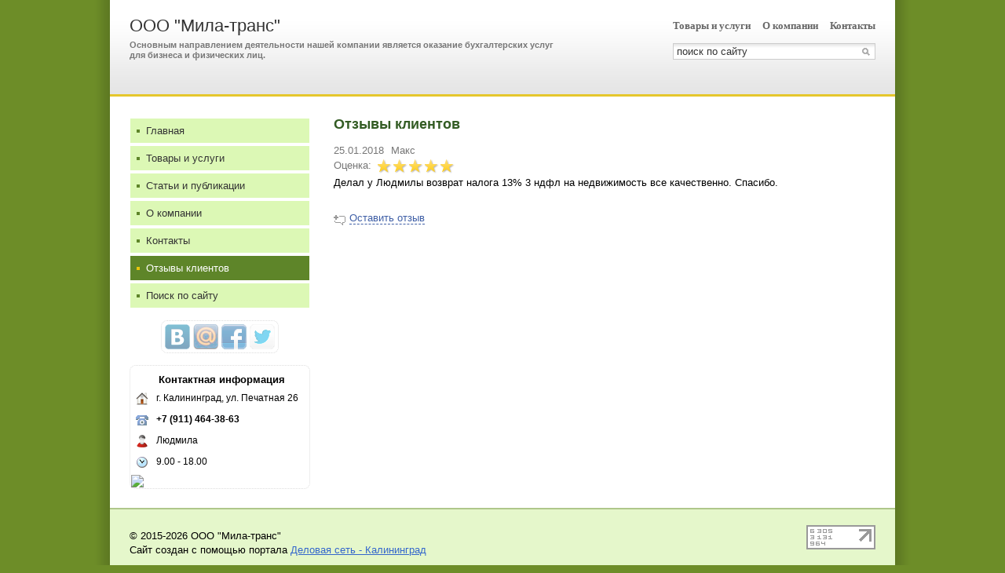

--- FILE ---
content_type: text/css
request_url: http://s.ds-russia.ru/css/firmsite/styles/forest_green.css?1324536482
body_size: 965
content:
body {background-color: #6D8D28;}

#header {border-color: #E5C72C;}
#title_box a {color: #2F754A;}

h1 {color: #335C24;}

#left_menu a.submenu {background-color: #F3FFD4;}

#left_menu a {background-color: #DCF8B5; color: #333; border: 1px solid #fff; padding-left: 20px;}
#left_menu a.selected {border: 1px solid #fff; background-color: #5E8529; color: #fff;}
#left_menu a:hover {background-color: #D2F09C; color: #333;}

#left_menu a i {display: block; background-color: #5E8529;}
#left_menu a.selected i {background-color: #E8C60B;}
#left_menu a:hover i {background-color: #5E8529;}

.p_buy {background-color: #2F754A;}
.p_buy:hover {background-color: #3F9961;}

.cal_date {
	border-right: 1px solid #2F754A; border-bottom: 1px solid #2F754A;
	border-top: 1px solid #6D8D28; border-left: 1px solid #6D8D28;
}
	.cal_date b {color: #2A4A1F;}
	.cal_date span {color: #fff; background-color: #6D8D28;}
	
#footer {background-color: #E5F7CB; border-top-color: #AFC78B;}